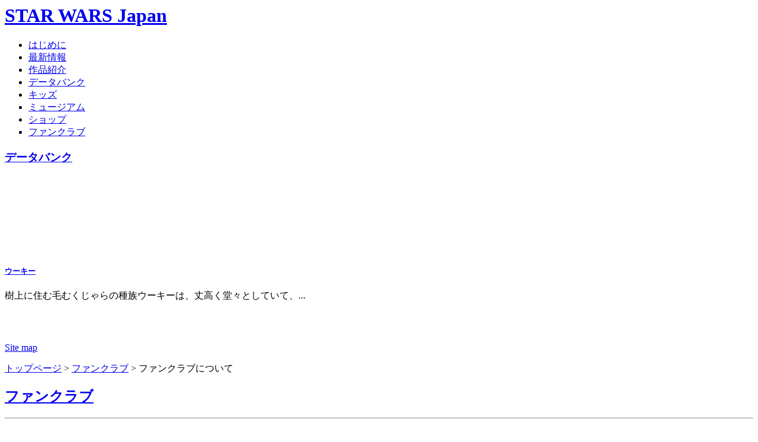

--- FILE ---
content_type: text/html; charset=shift_jis
request_url: https://starwarsjapan.com/fanclub/about/
body_size: 2427
content:
<html lang="ja">
<head>
  <title>STAR WARS Japan: ファンクラブ｜ファンクラブについて</title>
  <meta http-equiv="Content-Type" content="text/html; charset=Shift_JIS" />
  <link rel="shortcut icon" href="//share/img/sw.ico" />
  <link href="../import.css" rel="stylesheet" type="text/css" media="all" />
  <link href="style.css" rel="stylesheet" type="text/css" media="all" />
  <script src="/share/js/body_menu.js" type="text/javascript"></script>
</head>
<body id="fanclub">
  <a id="pagetop" name="pagetop"></a>
  <div class="cont-all">
    <div class="cont-side">
      <div class="cont-menu">
        <h1 class="menu-logo"><a href="/index2.html">STAR WARS Japan</a></h1>
        <ul>
          <li class="menu-siteinfo"><a href="/siteinfo/index.html">はじめに</a></li>
          <li class="menu-whatsnew"><a href="/whatsnew/index.html">最新情報</a></li>
          <li class="menu-themovies"><a href="/themovies/index.html">作品紹介</a></li>
          <li class="menu-databank"><a href="/databank/index.html">データバンク</a></li>
          <li class="menu-kids"><a href="/kids/index.html">キッズ</a></li>
          <li class="menu-museum"><a href="/museum/index.html">ミュージアム</a></li>
          <li class="menu-shop"><a href="/shop/index.html" target="_blank">ショップ</a></li>
          <li class="menu-fanclub"><a href="/fanclub/index.html">ファンクラブ</a></li>
        </ul>
      </div>
      <div class="cont-dbpick">
        <h3 class="dbpick-ttl"><a href="/databank">データバンク</a></h3>
        <div class="dbpick-bottom">
          <div class="dbpick-body">
            <p class="dbpick-img"><a href="/databank/species/wookiee/"><img src="/databank/species/wookiee/img/card_silo.gif" alt="ピックアップ画像" width="77" height="129" border="0" /></a></p>
            <div class="dbpick-txt">
              <h5><a href="/databank/species/wookiee/">ウーキー</a></h5>
              <p>樹上に住む毛むくじゃらの種族ウーキーは、丈高く堂々としていて、...</p>
            </div><br class="cl" />
          </div>
        </div>
      </div><br />
    </div>
    <div class="cont-main">
      <div class="cont-head">
        <p class="sitemap"><span><a href="/sitemap.html">Site map</a></span></p>
        <p class="crumb"><a href="/index.html">トップページ</a>&nbsp;&gt;&nbsp;<a href="/fanclub/index.html">ファンクラブ</a>&nbsp;&gt;&nbsp;ファンクラブについて</p>
        <h2 class="head-ttl"><a href="/fanclub/index.html">ファンクラブ</a></h2>
      </div>
      <hr />
      <div class="cont-bm-base">
        <h3 id="bm-fanclub-about" onmouseover="showSubMenu(this,230,130);"><a href="#bm-fanclub-about-sub">会員登録</a></h3>
        <h3 id="bm-fanclub-member" onmouseover="showSubMenu(this,495,130);"><a href="#bm-fanclub-member-sub">コンテンツ</a></h3><br class="cl" />
      </div>
      <hr />
      <h3 class="body-ttl" id="ttl-fanclub-about"><a href="index.html">ファンクラブについて</a></h3>
      <div class="cont-body">
        <div class="cont-fanclub-about">
          <p>STAR WARS Japan.comでは『スター・ウォーズ』の日本ファンの皆さまのために「ファンクラブ」をスタートいたしました。<br />
          ファンクラブ会員になっていただくと、数々の特典とともに、会員限定コンテンツをご覧いただけます。</p>
        </div>
        <hr />
        <a href="../subscribe/index.html"><img src="img/fanclub_about_joinus.gif" alt="会員登録について｜画像" width="500" height="40" border="0" class="nsdetail-img-center" /></a>
        <hr />
        <div class="cont-fanclub-about-ex">
          <h5>プレミアム会員だけの特典内容!</h5>
          <h4>限定コンテンツの閲覧ができます。</h4>
          <ul class="cont-fanclub-about-ex-list">
            <li>エピソード3の制作過程を中心とした限定コンテンツの閲覧</li>
            <li>「アート オブ スター・ウォーズ展 -エピソード3を中心に-」との連動サイトの閲覧</li>
          </ul>
          <div class="cont-fanclub-about-ex-img">
            <ul>
              <li><a href="../postnotes/index.html"><img src="img/fanclub_about_1postnote.jpg" alt="EP III 制作ノート｜画像" width="166" height="151" border="0" /></a></li>
              <li><a href="../setdiary/index.html"><img src="img/fanclub_about_2setdiary.jpg" alt="EP III 制作撮影日誌｜画像" width="166" height="151" border="0" /></a></li>
              <li><a href="../me3/index.html"><img src="img/fanclub_about_3making.jpg" alt="EP III メイキムービー ｜画像" width="166" height="151" border="0" /></a></li>
              <li><a href="../knollvision/index.html"><img src="img/fanclub_about_4knollvision.jpg" alt="EP III ノールビジョン｜画像" width="166" height="151" border="0" /></a></li>
              <li><a href="../bth/index.html"><img src="img/fanclub_about_5bth.jpg" alt="EP III ビフォー・ザ・ヘルメット｜画像" width="166" height="151" border="0" /></a></li>
              <li><a href="../artofrev/index.html"><img src="img/fanclub_about_6artofrev.jpg" alt="EP III アート・オブ・リベンジ｜画像" width="166" height="151" border="0" /></a></li>
              <li><a href="../photoreceptor/index.html"><img src="img/fanclub_about_7photoreceptor.jpg" alt="EP III 秘蔵写真｜画像" width="166" height="151" border="0" /></a></li>
              <li><a href="../video/index.html"><img src="img/fanclub_about_8video.jpg" alt="EP III 会員限定ムービー｜画像" width="166" height="151" border="0" /></a></li>
              <li><a href="../museum/ag/index.html"><img src="img/fanclub_about_9ag.jpg" alt="EP III アートミュージアム｜画像" width="166" height="151" border="0" /></a></li>
              <li><a href="../museum/mm/index.html"><img src="img/fanclub_about_10model.jpg" alt="EP III モデルミュージアム｜画像" width="166" height="151" border="0" /></a></li>
              <li><a href="../museum/eu/index.html"><img src="img/fanclub_about_11eu.jpg" alt="EP III 拡張世界ミュージアム｜画像" width="166" height="151" border="0" /></a></li>
              <li><img src="img/fanclub_about_12extora.jpg" alt="その他、SATRWARSJapanオリジナルコンテンツを追加準備中！" width="166" height="151" border="0" /></li>
              <li style="list-style: none"><br class="cl" /></li>
            </ul>
          </div>
        </div><a href="../subscribe/index.html"><img src="img/fanclub_about_joinus.gif" alt="会員登録について｜画像" width="500" height="40" border="0" class="nsdetail-img-center" /></a>
        <hr />
        <a href="../subscribe/index.html"><img src="img/fanclub_about_registration.gif" alt="ファンクラブに登録しよう！" width="520" height="70" border="0" class="nsdetail-img-center" /></a>
        <hr />
      </div>
    </div><br class="cl" />
    <div class="main-foot">
      <div class="cont-mf-menu">
        <ul class="mf-base">
          <li class="mf-contentstop"><a href="/fanclub/subscribe/index.html">コンテンツトップへ</a></li>
          <li class="mf-pagetop"><a href="#pagetop">ページトップへ</a></li>
          <li style="list-style: none"><br class="cl" /></li>
        </ul>
      </div>
    </div>
  </div>
  <div class="common-foot">
    <p>&copy; 2005 Lucasfilm Ltd. &amp; TM. All Rights Reserved.　　<a href="/copyright/index.html">利用規約</a> ｜ <a href="/privacy/index.html">プライバシー・ポリシー</a> ｜ starwars.com</p>
  </div>
  <hr />
  <div class="cont-bm-fanclub" id="bm-fanclub-about-sub" onmouseover="subMenu_over(this);" onmouseout="subMenu_out(this);">
    <ul>
      <li><a href="/fanclub/about/index.html">ファンクラブについて</a></li>
      <li><a href="/fanclub/subscribe/index.html">会員登録について</a></li>
      <li><a href="/fanclub/faq/index.html">FAQ／お問い合せ</a></li>
    </ul>
  </div>
  <div class="cont-bm-fanclub" id="bm-fanclub-member-sub" onmouseover="subMenu_over(this);" onmouseout="subMenu_out(this);">
    <ul>
      <li class="bm-mark-jo"><a href="/fanclub/topics/index.html">トピックス</a></li>
      <li class="bm-mark-jo"><a href="/fanclub/postnotes/index.html">EPIII製作ノート</a></li>
      <li class="bm-mark-jo"><a href="/fanclub/setdiary/index.html">EPIII撮影日誌</a></li>
      <li class="bm-mark-jo"><a href="/fanclub/me3/index.html">EPIIIメイキングムービー</a></li>
      <li class="bm-mark-jo"><a href="/fanclub/knollvision/index.html">ノールビジョン</a></li>
      <li class="bm-mark-jo"><a href="/fanclub/bth/index.html">ビフォー・ザ・ヘルメット</a></li>
      <li class="bm-mark-jo"><a href="/fanclub/artofrev/index.html">アート・オブ・リベンジ</a></li>
      <li class="bm-mark-jo"><a href="/fanclub/photoreceptor/index.html">秘蔵写真</a></li>
      <li class="bm-mark-jo"><a href="/fanclub/video/index.html">会員限定ムービー</a></li>
      <li class="bm-mark-jo"><a href="/fanclub/am/index.html">アートミュージアム</a></li>
      <li class="bm-mark-jo"><a href="/fanclub/mm/index.html">モデルミュージアム</a></li>
      <li class="bm-mark-jo"><a href="/fanclub/eu/index.html">拡張世界ミュージアム</a></li>
    </ul>
  </div>
  <hr />
<script defer src="https://static.cloudflareinsights.com/beacon.min.js/vcd15cbe7772f49c399c6a5babf22c1241717689176015" integrity="sha512-ZpsOmlRQV6y907TI0dKBHq9Md29nnaEIPlkf84rnaERnq6zvWvPUqr2ft8M1aS28oN72PdrCzSjY4U6VaAw1EQ==" data-cf-beacon='{"version":"2024.11.0","token":"3cbff7c5189d43cfbd4ea1d7bf487cac","r":1,"server_timing":{"name":{"cfCacheStatus":true,"cfEdge":true,"cfExtPri":true,"cfL4":true,"cfOrigin":true,"cfSpeedBrain":true},"location_startswith":null}}' crossorigin="anonymous"></script>
</body>
</html>
